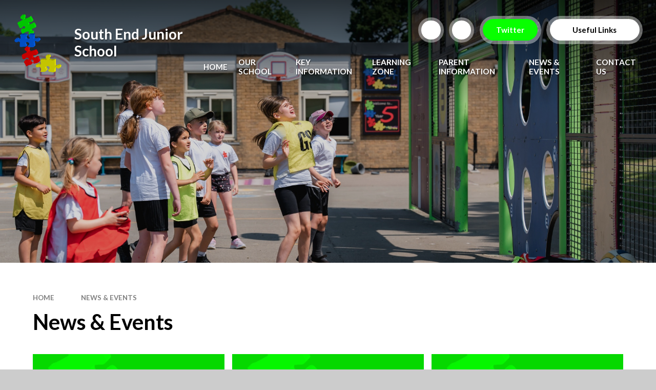

--- FILE ---
content_type: text/html
request_url: https://www.southendjunior.com/news-and-events
body_size: 42784
content:

<!DOCTYPE html>
<!--[if IE 7]><html class="no-ios no-js lte-ie9 lte-ie8 lte-ie7" lang="en" xml:lang="en"><![endif]-->
<!--[if IE 8]><html class="no-ios no-js lte-ie9 lte-ie8"  lang="en" xml:lang="en"><![endif]-->
<!--[if IE 9]><html class="no-ios no-js lte-ie9"  lang="en" xml:lang="en"><![endif]-->
<!--[if !IE]><!--> <html class="no-ios no-js"  lang="en" xml:lang="en"><!--<![endif]-->
	<head>
		<meta http-equiv="X-UA-Compatible" content="IE=edge" />
		<meta http-equiv="content-type" content="text/html; charset=utf-8"/>
		
		<link rel="canonical" href="https://www.southendjunior.com/news-and-events">
		<script>window.FontAwesomeConfig = {showMissingIcons: false};</script><link rel="stylesheet" media="screen" href="https://cdn.juniperwebsites.co.uk/_includes/font-awesome/5.7.1/css/fa-web-font.css?cache=v4.6.58.2">
<script defer src="https://cdn.juniperwebsites.co.uk/_includes/font-awesome/5.7.1/js/fontawesome-all.min.js?cache=v4.6.58.2"></script>
<script defer src="https://cdn.juniperwebsites.co.uk/_includes/font-awesome/5.7.1/js/fa-v4-shims.min.js?cache=v4.6.58.2"></script>

		<title>South End Junior School - News & Events</title>
		
		<style type="text/css">
			:root {
				
				--col-pri: rgb(34, 34, 34);
				
				--col-sec: rgb(136, 136, 136);
				
			}
		</style>
		
<!--[if IE]>
<script>
console = {log:function(){return;}};
</script>
<![endif]-->

<script>
	var boolItemEditDisabled;
	var boolLanguageMode, boolLanguageEditOriginal;
	var boolViewingConnect;
	var boolConnectDashboard;
	var displayRegions = [];
	var intNewFileCount = 0;
	strItemType = "page";
	strSubItemType = "page";

	var featureSupport = {
		tagging: false,
		eventTagging: false
	};
	var boolLoggedIn = false;
boolAdminMode = false;
	var boolSuperUser = false;
strCookieBarStyle = 'none';
	intParentPageID = "0";
	intCurrentItemID = 3;
	var intCurrentCatID = "";
boolIsHomePage = false;
	boolItemEditDisabled = true;
	boolLanguageEditOriginal=true;
	strCurrentLanguage='en-gb';	strFileAttachmentsUploadLocation = 'bottom';	boolViewingConnect = false;	boolConnectDashboard = false;	var objEditorComponentList = {};

</script>

<script src="https://cdn.juniperwebsites.co.uk/admin/_includes/js/mutation_events.min.js?cache=v4.6.58.2"></script>
<script src="https://cdn.juniperwebsites.co.uk/admin/_includes/js/jquery/jquery.js?cache=v4.6.58.2"></script>
<script src="https://cdn.juniperwebsites.co.uk/admin/_includes/js/jquery/jquery.prefilter.js?cache=v4.6.58.2"></script>
<script src="https://cdn.juniperwebsites.co.uk/admin/_includes/js/jquery/jquery.query.js?cache=v4.6.58.2"></script>
<script src="https://cdn.juniperwebsites.co.uk/admin/_includes/js/jquery/js.cookie.js?cache=v4.6.58.2"></script>
<script src="/_includes/editor/template-javascript.asp?cache=260126"></script>
<script src="/admin/_includes/js/functions/minified/functions.login.new.asp?cache=260126"></script>

  <script>

  </script>
<link href="https://www.southendjunior.com/feeds/pages.asp?pid=3&lang=en" rel="alternate" type="application/rss+xml" title="South End Junior School - News & Events - Page Updates"><link href="https://www.southendjunior.com/feeds/comments.asp?title=News & Events&amp;item=page&amp;pid=3" rel="alternate" type="application/rss+xml" title="South End Junior School - News & Events - Page Comments"><link rel="stylesheet" media="screen" href="/_site/css/main.css?cache=01012021">
<link rel="stylesheet" media="screen" href="/_site/css/content.css?cache=01012021">


	<meta name="mobile-web-app-capable" content="yes">
	<meta name="apple-mobile-web-app-capable" content="yes">
	<meta name="viewport" content="width=device-width, initial-scale=1, minimum-scale=1, maximum-scale=1">
	<link rel="author" href="/humans.txt">
	<link rel="icon" href="/_site/data/files/images/logos/30E5C44D23A6A5A2C64FB9F25C4C8987.png">
	<link rel="apple-touch-icon" href="/_site/data/files/images/logos/30E5C44D23A6A5A2C64FB9F25C4C8987.png">
	<link rel="preconnect" href="https://fonts.googleapis.com">
	<link rel="preconnect" href="https://fonts.gstatic.com" crossorigin>
	<link href="https://fonts.googleapis.com/css2?family=Lato:ital,wght@0,400;0,700;1,400;1,700&display=swap" rel="stylesheet">
	<link rel="stylesheet" href="/_site/css/print.css" type="text/css" media="print">

	<script>
	var html = document.querySelector('html'), strMobClass = 'no-mobile'
	html.classList.remove('no-ios')
	navigator.userAgent.match(/(Android|webOS|iPhone|iPad|Windows Phone)/g) && (strMobClass = 'mobile')
	html.classList.add( strMobClass )

	var strDefaultThumbnail = "/_site/data/files/images/logos/30E5C44D23A6A5A2C64FB9F25C4C8987.png";
	</script>

	<style rel="stylesheet" type="text/css">
	:root {
		--pri: #000000;
		--sec: #08ff00;
		--ter: #ff00ff;
	}
	</style><link rel="stylesheet" media="screen" href="https://cdn.juniperwebsites.co.uk/_includes/css/content-blocks.css?cache=v4.6.58.2">
<link rel="stylesheet" media="screen" href="/_includes/css/cookie-colour.asp?cache=260126">
<link rel="stylesheet" media="screen" href="https://cdn.juniperwebsites.co.uk/_includes/css/cookies.css?cache=v4.6.58.2">
<link rel="stylesheet" media="screen" href="https://cdn.juniperwebsites.co.uk/_includes/css/cookies.advanced.css?cache=v4.6.58.2">
<link rel="stylesheet" media="screen" href="https://cdn.juniperwebsites.co.uk/_includes/css/overlord.css?cache=v4.6.58.2">
<link rel="stylesheet" media="screen" href="https://cdn.juniperwebsites.co.uk/_includes/css/templates.css?cache=v4.6.58.2">
<link rel="stylesheet" media="screen" href="/_site/css/attachments.css?cache=260126">
<link rel="stylesheet" media="screen" href="/_site/css/templates.css?cache=260126">
<style>#print_me { display: none;}</style><script src="https://cdn.juniperwebsites.co.uk/admin/_includes/js/modernizr.js?cache=v4.6.58.2"></script>

        <meta property="og:site_name" content="South End Junior School" />
        <meta property="og:title" content="News & Events" />
        <meta property="og:image" content="https://www.southendjunior.com/_site/images/design/thumbnail.jpg" />
        <meta property="og:type" content="website" />
        <meta property="twitter:card" content="summary" />
</head>


    <body>


<div id="print_me"></div>
<svg style="visibility: hidden; position: absolute;">
	<defs>
		<symbol id="icon_plus" viewBox="0 0 16 16"><path d="M7 16V9H0V7h7V0h2v7h7v2H9v7Z"/></symbol>
	</defs>
</svg>

<div class="mason mason--inner mason--type_page mason--customtype_subgrid mason--noadmin mason--nosecure">

	<section class="access">
		<a class="access__anchor" name="header"></a>
		<a class="access__link" href="#content">Skip to content &darr;</a>
	</section>

	

	<header class="header parent block-d" id="header">

		<div class="header--mob__quicklinks parent center">
			<div class="quicklinks quicklinks--inline"><ul class="list"><li><a class="a_block" href="https://twitter.com/SouthEndJrSch" target="_blank">Twitter</a></li></ul></div><div class="quicklinks quicklinks--dropdown center ms-btn--init"><button class="quicklinks__btn"><span>Useful Links <i class="far fa-angle-down"></i></span></button><ul class="list block-d"><li><a class="a_block" href="https://www.parentpay.com/" target="New window">ParentPay</a></li><li><a class="a_block" href="/page/?title=Vacancies&pid=48" target="">Vacancies</a></li><li><a class="a_block" href="/page/?title=After+School+Clubs&pid=93" target="">After School Clubs</a></li><li><a class="a_block" href="/calendar/?calid=1&pid=3&viewid=3" target="">Upcoming Events</a></li></ul></div>
		</div>

		<a class="header__logo" href="/">
			
			<img src="/_site/data/files/images/logos/30E5C44D23A6A5A2C64FB9F25C4C8987.png" alt="Logo">
			
			<h1 class="fs36">South End Junior School</h1>
		</a>

		<div class="header__main parent">
			<div class="upperbar parent block-d">
				
				<button class="upperbar__btn parent fs18 w700 f_ucase" data-toggle=".mason--menu" aria-label="Toggle mobile menu">
					<i class="fas fa-bars"></i>
				</button>
				

				<div class="upperbar__toggles">
					<div class="upperbar__toggles__item searchbar">
						<button class="upperbar__toggles__item__btn searchbar__btn" data-toggle=".mason--searchbar" data-remove=".mason--translate" aria-label="Toggle search bar">
							<i class="far fa-search"></i>
						</button>
						<div class="upperbar__toggles__item__main searchbar__main">
							<form method="post" action="/search/default.asp?pid=0">
								<input class="searchbar__main__input" type="text" name="searchValue" value="" title="" placeholder="Search site" />
								<button class="searchbar__main__submit" type="submit" name="Search" value="Search" aria-label="Submit search query">
									<i class="far fa-search"></i>
								</button>
							</form>
						</div>
					</div>
					<div class="upperbar__toggles__item translate">
						<button class="upperbar__toggles__item__btn translate__btn" aria-label="Toggle translation tool" data-toggle=".mason--translate" data-remove=".mason--searchbar">
							<i class="fas fa-globe"></i>
						</button>
						<div class="upperbar__toggles__item__main translate__main">
							<div class="translate__container" id="g_translate"></div><script src="//translate.google.com/translate_a/element.js?cb=googleTranslate"></script><script>function googleTranslate() {new google.translate.TranslateElement({pageLanguage: 'en',layout: google.translate.TranslateElement}, 'g_translate');}</script>
						</div>
					</div>
				</div>
			
				<div class="quicklinks quicklinks--inline"><ul class="list"><li><a class="a_block" href="https://twitter.com/SouthEndJrSch" target="_blank">Twitter</a></li></ul></div><div class="quicklinks quicklinks--dropdown center ms-btn--init"><button class="quicklinks__btn"><span>Useful Links <i class="far fa-angle-down"></i></span></button><ul class="list block-d"><li><a class="a_block" href="https://www.parentpay.com/" target="New window">ParentPay</a></li><li><a class="a_block" href="/page/?title=Vacancies&pid=48" target="">Vacancies</a></li><li><a class="a_block" href="/page/?title=After+School+Clubs&pid=93" target="">After School Clubs</a></li><li><a class="a_block" href="/calendar/?calid=1&pid=3&viewid=3" target="">Upcoming Events</a></li></ul></div>
			</div>

			<section class="menu menu--mob-l parent block-d">
				<span class="menu__bg"></span>
				<div class="menu__main">
					<nav class="menu__bar ms-center">
						<div class="menu__bar__header center">
							<p class="fs20"><strong>Website Menu</strong></p>
							<button class="menu__bar__header__btn" data-remove=".mason--menu" aria-label="Close mobile menu">
								<i class="fal fa-times"></i>
							</button>
						</div>
						<ul><li class="menu__bar__item menu__bar__item--page_1"><a class="a_block" id="page_1" href="/"><span>Home</span></a><button class="menu__bar__item__button" data-tab=".menu__bar__item--page_1--expand" aria-label="Toggle the menu in this section"><i class="menu__bar__item__button__icon fa fa-angle-down"></i></button></li><li class="menu__bar__item menu__bar__item--page_9 menu__bar__item--subitems"><a class="a_block" id="page_9" href="/page/?title=Our+School&amp;pid=9"><span>Our School</span></a><button class="menu__bar__item__button" data-tab=".menu__bar__item--page_9--expand" aria-label="Toggle the menu in this section"><i class="menu__bar__item__button__icon fa fa-angle-down"></i></button><ul class="menu__bar__item__sub"><li class="menu__bar__item menu__bar__item--url_1"><a class="a_block" id="url_1" href="/page/?title=Our+School&amp;pid=9"><span>Welcome</span></a><button class="menu__bar__item__button" data-tab=".menu__bar__item--url_1--expand" aria-label="Toggle the menu in this section"><i class="menu__bar__item__button__icon fa fa-angle-down"></i></button></li><li class="menu__bar__item menu__bar__item--page_49"><a class="a_block" id="page_49" href="/page/?title=Values&amp;pid=49"><span>Values</span></a><button class="menu__bar__item__button" data-tab=".menu__bar__item--page_49--expand" aria-label="Toggle the menu in this section"><i class="menu__bar__item__button__icon fa fa-angle-down"></i></button></li><li class="menu__bar__item menu__bar__item--page_101"><a class="a_block" id="page_101" href="/staff"><span>Staff</span></a><button class="menu__bar__item__button" data-tab=".menu__bar__item--page_101--expand" aria-label="Toggle the menu in this section"><i class="menu__bar__item__button__icon fa fa-angle-down"></i></button></li><li class="menu__bar__item menu__bar__item--page_48"><a class="a_block" id="page_48" href="/page/?title=Vacancies&amp;pid=48"><span>Vacancies</span></a><button class="menu__bar__item__button" data-tab=".menu__bar__item--page_48--expand" aria-label="Toggle the menu in this section"><i class="menu__bar__item__button__icon fa fa-angle-down"></i></button></li><li class="menu__bar__item menu__bar__item--page_10"><a class="a_block" id="page_10" href="/page/?title=Our+Logo&amp;pid=10"><span>Our Logo</span></a><button class="menu__bar__item__button" data-tab=".menu__bar__item--page_10--expand" aria-label="Toggle the menu in this section"><i class="menu__bar__item__button__icon fa fa-angle-down"></i></button></li><li class="menu__bar__item menu__bar__item--page_94"><a class="a_block" id="page_94" href="/page/?title=School+Improvement+Plan&amp;pid=94"><span>School Improvement Plan</span></a><button class="menu__bar__item__button" data-tab=".menu__bar__item--page_94--expand" aria-label="Toggle the menu in this section"><i class="menu__bar__item__button__icon fa fa-angle-down"></i></button></li></ul></li><li class="menu__bar__item menu__bar__item--page_17 menu__bar__item--subitems"><a class="a_block" id="page_17" href="/page/?title=Key+Information&amp;pid=17"><span>Key Information</span></a><button class="menu__bar__item__button" data-tab=".menu__bar__item--page_17--expand" aria-label="Toggle the menu in this section"><i class="menu__bar__item__button__icon fa fa-angle-down"></i></button><ul class="menu__bar__item__sub"><li class="menu__bar__item menu__bar__item--page_20"><a class="a_block" id="page_20" href="/page/?title=Pupil+Premium&amp;pid=20"><span>Pupil Premium</span></a><button class="menu__bar__item__button" data-tab=".menu__bar__item--page_20--expand" aria-label="Toggle the menu in this section"><i class="menu__bar__item__button__icon fa fa-angle-down"></i></button></li><li class="menu__bar__item menu__bar__item--page_102"><a class="a_block" id="page_102" href="/page/?title=Sports+Premium&amp;pid=102"><span>Sports Premium</span></a><button class="menu__bar__item__button" data-tab=".menu__bar__item--page_102--expand" aria-label="Toggle the menu in this section"><i class="menu__bar__item__button__icon fa fa-angle-down"></i></button></li><li class="menu__bar__item menu__bar__item--page_21"><a class="a_block" id="page_21" href="/page/?title=Ofsted&amp;pid=21"><span>Ofsted</span></a><button class="menu__bar__item__button" data-tab=".menu__bar__item--page_21--expand" aria-label="Toggle the menu in this section"><i class="menu__bar__item__button__icon fa fa-angle-down"></i></button></li><li class="menu__bar__item menu__bar__item--page_22"><a class="a_block" id="page_22" href="/page/?title=Policies&amp;pid=22"><span>Policies</span></a><button class="menu__bar__item__button" data-tab=".menu__bar__item--page_22--expand" aria-label="Toggle the menu in this section"><i class="menu__bar__item__button__icon fa fa-angle-down"></i></button></li><li class="menu__bar__item menu__bar__item--page_23"><a class="a_block" id="page_23" href="/page/?title=Privacy+Notice&amp;pid=23"><span>Privacy Notice</span></a><button class="menu__bar__item__button" data-tab=".menu__bar__item--page_23--expand" aria-label="Toggle the menu in this section"><i class="menu__bar__item__button__icon fa fa-angle-down"></i></button></li><li class="menu__bar__item menu__bar__item--page_70"><a class="a_block" id="page_70" href="/page/?title=Inclusion&amp;pid=70"><span>Inclusion</span></a><button class="menu__bar__item__button" data-tab=".menu__bar__item--page_70--expand" aria-label="Toggle the menu in this section"><i class="menu__bar__item__button__icon fa fa-angle-down"></i></button></li><li class="menu__bar__item menu__bar__item--page_24"><a class="a_block" id="page_24" href="/page/?title=Governance&amp;pid=24"><span>Governance</span></a><button class="menu__bar__item__button" data-tab=".menu__bar__item--page_24--expand" aria-label="Toggle the menu in this section"><i class="menu__bar__item__button__icon fa fa-angle-down"></i></button></li><li class="menu__bar__item menu__bar__item--page_25"><a class="a_block" id="page_25" href="/page/?title=Safeguarding&amp;pid=25"><span>Safeguarding</span></a><button class="menu__bar__item__button" data-tab=".menu__bar__item--page_25--expand" aria-label="Toggle the menu in this section"><i class="menu__bar__item__button__icon fa fa-angle-down"></i></button></li><li class="menu__bar__item menu__bar__item--page_26"><a class="a_block" id="page_26" href="/page/?title=Results&amp;pid=26"><span>Results</span></a><button class="menu__bar__item__button" data-tab=".menu__bar__item--page_26--expand" aria-label="Toggle the menu in this section"><i class="menu__bar__item__button__icon fa fa-angle-down"></i></button></li><li class="menu__bar__item menu__bar__item--page_99"><a class="a_block" id="page_99" href="/page/?title=Parent+Survey+Results&amp;pid=99"><span>Parent Survey Results</span></a><button class="menu__bar__item__button" data-tab=".menu__bar__item--page_99--expand" aria-label="Toggle the menu in this section"><i class="menu__bar__item__button__icon fa fa-angle-down"></i></button></li><li class="menu__bar__item menu__bar__item--page_27"><a class="a_block" id="page_27" href="/page/?title=GDPR&amp;pid=27"><span>GDPR</span></a><button class="menu__bar__item__button" data-tab=".menu__bar__item--page_27--expand" aria-label="Toggle the menu in this section"><i class="menu__bar__item__button__icon fa fa-angle-down"></i></button></li><li class="menu__bar__item menu__bar__item--page_87"><a class="a_block" id="page_87" href="/page/?title=T+%26amp%3B+C&amp;pid=87"><span>T &amp; C</span></a><button class="menu__bar__item__button" data-tab=".menu__bar__item--page_87--expand" aria-label="Toggle the menu in this section"><i class="menu__bar__item__button__icon fa fa-angle-down"></i></button></li></ul></li><li class="menu__bar__item menu__bar__item--page_29 menu__bar__item--subitems"><a class="a_block" id="page_29" href="/page/?title=Learning+Zone&amp;pid=29"><span>Learning Zone</span></a><button class="menu__bar__item__button" data-tab=".menu__bar__item--page_29--expand" aria-label="Toggle the menu in this section"><i class="menu__bar__item__button__icon fa fa-angle-down"></i></button><ul class="menu__bar__item__sub"><li class="menu__bar__item menu__bar__item--page_30"><a class="a_block" id="page_30" href="/page/?title=Curriculum+Statement&amp;pid=30"><span>Curriculum Statement</span></a><button class="menu__bar__item__button" data-tab=".menu__bar__item--page_30--expand" aria-label="Toggle the menu in this section"><i class="menu__bar__item__button__icon fa fa-angle-down"></i></button></li><li class="menu__bar__item menu__bar__item--page_31"><a class="a_block" id="page_31" href="/page/?title=Year+Groups&amp;pid=31"><span>Year Groups</span></a><button class="menu__bar__item__button" data-tab=".menu__bar__item--page_31--expand" aria-label="Toggle the menu in this section"><i class="menu__bar__item__button__icon fa fa-angle-down"></i></button></li><li class="menu__bar__item menu__bar__item--page_32"><a class="a_block" id="page_32" href="/page/?title=Subjects&amp;pid=32"><span>Subjects</span></a><button class="menu__bar__item__button" data-tab=".menu__bar__item--page_32--expand" aria-label="Toggle the menu in this section"><i class="menu__bar__item__button__icon fa fa-angle-down"></i></button></li><li class="menu__bar__item menu__bar__item--page_68"><a class="a_block" id="page_68" href="/page/?title=Organisation&amp;pid=68"><span>Organisation</span></a><button class="menu__bar__item__button" data-tab=".menu__bar__item--page_68--expand" aria-label="Toggle the menu in this section"><i class="menu__bar__item__button__icon fa fa-angle-down"></i></button></li><li class="menu__bar__item menu__bar__item--page_79"><a class="a_block" id="page_79" href="/page/?title=Students&amp;pid=79"><span>Students</span></a><button class="menu__bar__item__button" data-tab=".menu__bar__item--page_79--expand" aria-label="Toggle the menu in this section"><i class="menu__bar__item__button__icon fa fa-angle-down"></i></button></li><li class="menu__bar__item menu__bar__item--page_35"><a class="a_block" id="page_35" href="/page/?title=Enriching+Events&amp;pid=35"><span>Enriching Events</span></a><button class="menu__bar__item__button" data-tab=".menu__bar__item--page_35--expand" aria-label="Toggle the menu in this section"><i class="menu__bar__item__button__icon fa fa-angle-down"></i></button></li><li class="menu__bar__item menu__bar__item--page_34"><a class="a_block" id="page_34" href="/page/?title=Assessment&amp;pid=34"><span>Assessment</span></a><button class="menu__bar__item__button" data-tab=".menu__bar__item--page_34--expand" aria-label="Toggle the menu in this section"><i class="menu__bar__item__button__icon fa fa-angle-down"></i></button></li><li class="menu__bar__item menu__bar__item--page_33"><a class="a_block" id="page_33" href="/page/?title=Tutorials&amp;pid=33"><span>Tutorials</span></a><button class="menu__bar__item__button" data-tab=".menu__bar__item--page_33--expand" aria-label="Toggle the menu in this section"><i class="menu__bar__item__button__icon fa fa-angle-down"></i></button></li><li class="menu__bar__item menu__bar__item--page_69"><a class="a_block" id="page_69" href="/page/?title=Wellbeing&amp;pid=69"><span>Wellbeing</span></a><button class="menu__bar__item__button" data-tab=".menu__bar__item--page_69--expand" aria-label="Toggle the menu in this section"><i class="menu__bar__item__button__icon fa fa-angle-down"></i></button></li></ul></li><li class="menu__bar__item menu__bar__item--page_36 menu__bar__item--subitems"><a class="a_block" id="page_36" href="/page/?title=Parent+Information&amp;pid=36"><span>Parent Information</span></a><button class="menu__bar__item__button" data-tab=".menu__bar__item--page_36--expand" aria-label="Toggle the menu in this section"><i class="menu__bar__item__button__icon fa fa-angle-down"></i></button><ul class="menu__bar__item__sub"><li class="menu__bar__item menu__bar__item--page_90"><a class="a_block" id="page_90" href="/page/?title=Term+Dates&amp;pid=90"><span>Term Dates</span></a><button class="menu__bar__item__button" data-tab=".menu__bar__item--page_90--expand" aria-label="Toggle the menu in this section"><i class="menu__bar__item__button__icon fa fa-angle-down"></i></button></li><li class="menu__bar__item menu__bar__item--page_39"><a class="a_block" id="page_39" href="/page/?title=Head+Teacher+Updates&amp;pid=39"><span>Head Teacher Updates</span></a><button class="menu__bar__item__button" data-tab=".menu__bar__item--page_39--expand" aria-label="Toggle the menu in this section"><i class="menu__bar__item__button__icon fa fa-angle-down"></i></button></li><li class="menu__bar__item menu__bar__item--page_50"><a class="a_block" id="page_50" href="/page/?title=General+Letters&amp;pid=50"><span>General Letters</span></a><button class="menu__bar__item__button" data-tab=".menu__bar__item--page_50--expand" aria-label="Toggle the menu in this section"><i class="menu__bar__item__button__icon fa fa-angle-down"></i></button></li><li class="menu__bar__item menu__bar__item--page_47"><a class="a_block" id="page_47" href="/page/?title=Uniform&amp;pid=47"><span>Uniform</span></a><button class="menu__bar__item__button" data-tab=".menu__bar__item--page_47--expand" aria-label="Toggle the menu in this section"><i class="menu__bar__item__button__icon fa fa-angle-down"></i></button></li><li class="menu__bar__item menu__bar__item--page_41"><a class="a_block" id="page_41" href="/page/?title=Attendance&amp;pid=41"><span>Attendance</span></a><button class="menu__bar__item__button" data-tab=".menu__bar__item--page_41--expand" aria-label="Toggle the menu in this section"><i class="menu__bar__item__button__icon fa fa-angle-down"></i></button></li><li class="menu__bar__item menu__bar__item--page_42"><a class="a_block" id="page_42" href="/page/?title=School+Meals&amp;pid=42"><span>School Meals</span></a><button class="menu__bar__item__button" data-tab=".menu__bar__item--page_42--expand" aria-label="Toggle the menu in this section"><i class="menu__bar__item__button__icon fa fa-angle-down"></i></button></li><li class="menu__bar__item menu__bar__item--page_44"><a class="a_block" id="page_44" href="/page/?title=SEIS&amp;pid=44"><span>SEIS</span></a><button class="menu__bar__item__button" data-tab=".menu__bar__item--page_44--expand" aria-label="Toggle the menu in this section"><i class="menu__bar__item__button__icon fa fa-angle-down"></i></button></li><li class="menu__bar__item menu__bar__item--page_84"><a class="a_block" id="page_84" href="/page/?title=Communication&amp;pid=84"><span>Communication</span></a><button class="menu__bar__item__button" data-tab=".menu__bar__item--page_84--expand" aria-label="Toggle the menu in this section"><i class="menu__bar__item__button__icon fa fa-angle-down"></i></button></li><li class="menu__bar__item menu__bar__item--page_85"><a class="a_block" id="page_85" href="/page/?title=Useful+Forms&amp;pid=85"><span>Useful Forms</span></a><button class="menu__bar__item__button" data-tab=".menu__bar__item--page_85--expand" aria-label="Toggle the menu in this section"><i class="menu__bar__item__button__icon fa fa-angle-down"></i></button></li><li class="menu__bar__item menu__bar__item--page_93"><a class="a_block" id="page_93" href="/page/?title=After+School+Clubs&amp;pid=93"><span>After School Clubs</span></a><button class="menu__bar__item__button" data-tab=".menu__bar__item--page_93--expand" aria-label="Toggle the menu in this section"><i class="menu__bar__item__button__icon fa fa-angle-down"></i></button></li></ul></li><li class="menu__bar__item menu__bar__item--page_3 menu__bar__item--subitems menu__bar__item--selected menu__bar__item--final"><a class="a_block" id="page_3" href="/news-and-events"><span>News &amp; Events</span></a><button class="menu__bar__item__button" data-tab=".menu__bar__item--page_3--expand" aria-label="Toggle the menu in this section"><i class="menu__bar__item__button__icon fa fa-angle-down"></i></button><ul class="menu__bar__item__sub"><li class="menu__bar__item menu__bar__item--page_91"><a class="a_block" id="page_91" href="/page/?title=The+Echo&amp;pid=91"><span>The Echo</span></a><button class="menu__bar__item__button" data-tab=".menu__bar__item--page_91--expand" aria-label="Toggle the menu in this section"><i class="menu__bar__item__button__icon fa fa-angle-down"></i></button></li><li class="menu__bar__item menu__bar__item--page_72"><a class="a_block" id="page_72" href="/page/?title=Celebration&amp;pid=72"><span>Celebration</span></a><button class="menu__bar__item__button" data-tab=".menu__bar__item--page_72--expand" aria-label="Toggle the menu in this section"><i class="menu__bar__item__button__icon fa fa-angle-down"></i></button></li><li class="menu__bar__item menu__bar__item--url_3"><a class="a_block" id="url_3" href="/calendar/?calid=1&amp;pid=3&amp;viewid=3"><span>Calendar</span></a><button class="menu__bar__item__button" data-tab=".menu__bar__item--url_3--expand" aria-label="Toggle the menu in this section"><i class="menu__bar__item__button__icon fa fa-angle-down"></i></button></li></ul></li><li class="menu__bar__item menu__bar__item--page_2"><a class="a_block" id="page_2" href="/contact-us"><span>Contact Us</span></a><button class="menu__bar__item__button" data-tab=".menu__bar__item--page_2--expand" aria-label="Toggle the menu in this section"><i class="menu__bar__item__button__icon fa fa-angle-down"></i></button></li></ul>
					</nav>
				</div>
			</section>
		</div>
	</header>

	
	<section class="hero parent block-d center js_hit">
		<div class="hero__main abs_fill">
			<ul class="hero__slideshow abs_fill list" plx-type="topScreen" plx-speed=".5" plx-watcher=".hero__main">
			    <li class="hero__slideshow__item abs_fill"><div class="hero__slideshow__item__img abs_fill" data-src="/_site/data/files/images/slideshow/3/036DD065A37845D455B07790126E242D.jpg" data-type="bg"></div></li><li class="hero__slideshow__item abs_fill"><div class="hero__slideshow__item__img abs_fill" data-src="/_site/data/files/images/slideshow/3/1726411CE60C427502C1771B49A4E8D8.jpg" data-type="bg"></div></li><li class="hero__slideshow__item abs_fill"><div class="hero__slideshow__item__img abs_fill" data-src="/_site/data/files/images/slideshow/3/48C3899DC5FDCADD3D38232E95538F21.jpg" data-type="bg"></div></li><li class="hero__slideshow__item abs_fill"><div class="hero__slideshow__item__img abs_fill" data-src="/_site/data/files/images/slideshow/3/845F8DDA89192B3472C2F294FFE79C8F.jpg" data-type="bg"></div></li><li class="hero__slideshow__item abs_fill"><div class="hero__slideshow__item__img abs_fill" data-src="/_site/data/files/images/slideshow/3/A882C1FD2B20199DEE77661C3850C5D2.jpg" data-type="bg"></div></li><li class="hero__slideshow__item abs_fill"><div class="hero__slideshow__item__img abs_fill" data-src="/_site/data/files/images/slideshow/3/A9D8ED2069A4F956E42A718A80C658EC.jpg" data-type="bg"></div></li><li class="hero__slideshow__item abs_fill"><div class="hero__slideshow__item__img abs_fill" data-src="/_site/data/files/images/slideshow/3/C6428AFE5BD24505F0D58C124D73A246.jpg" data-type="bg"></div></li><li class="hero__slideshow__item abs_fill"><div class="hero__slideshow__item__img abs_fill" data-src="/_site/data/files/images/slideshow/3/C93C8FC97BE139501EC40F4A9370A8A2.jpg" data-type="bg"></div></li>
			</ul>
		</div>
		
	</section>
	

	<main class="main parent block-l" id="main">
		<div class="main__center ms-center">

			<div class="content content--page">
				<a class="content__anchor" name="content"></a>
				<ul class="content__path"><li class="content__path__item content__path__item--page_1"><span class="content__path__item__sep"><i class="fas fa-arrow-right"></i></span><a class="content__path__item__link" id="page_1" href="/">Home</a></li><li class="content__path__item content__path__item--page_3 content__path__item--selected content__path__item--final"><span class="content__path__item__sep"><i class="fas fa-arrow-right"></i></span><a class="content__path__item__link" id="page_3" href="/news-and-events">News &amp; Events</a></li></ul><h1 class="content__title" id="itemTitle">News & Events</h1>
				<div class="content__region" ><p>This page is currently awaiting content</p>
				</div>
				
			</div>

			
					<nav class="subgrid parent">
						<ul class="subgrid__list list grid grid--4">
							<li class="subgrid__item subgrid__item--page_91"><div class="subgrid__item__module parent"><a class="subgrid__item__link a_block block-d card card--init" id="page_91" href="/page/?title=The+Echo&amp;pid=91"><div class="subgrid__item__img card__img abs_fill js_lazy" data-src="" data-img=""></div><div class="subgrid__item__txt card__txt card__txt--center"><h3 class="fs24">The Echo</h3><p>Click to View</p></div></a></div></li><li class="subgrid__item subgrid__item--page_72"><div class="subgrid__item__module parent"><a class="subgrid__item__link a_block block-d card card--init" id="page_72" href="/page/?title=Celebration&amp;pid=72"><div class="subgrid__item__img card__img abs_fill js_lazy" data-src="" data-img=""></div><div class="subgrid__item__txt card__txt card__txt--center"><h3 class="fs24">Celebration</h3><p>Click to View</p></div></a></div></li><li class="subgrid__item subgrid__item--url_3"><div class="subgrid__item__module parent"><a class="subgrid__item__link a_block block-d card card--init" id="url_3" href="/calendar/?calid=1&amp;pid=3&amp;viewid=3"><div class="subgrid__item__img card__img abs_fill js_lazy" data-src="" data-img=""></div><div class="subgrid__item__txt card__txt card__txt--center"><h3 class="fs24">Calendar</h3><p>Click to View</p></div></a></div></li>
						</ul>
					</nav>
				

		</div>
		
	</main>

	

	<footer class="footer parent block-d center">
		<div class="footer__main parent">
			<div class="ms-center">
				
				<div class="footer__main__module footer__main__contact w700">
					
					<div class="footer__main__contact__logo">
						<img src="/_site/data/files/images/logos/30E5C44D23A6A5A2C64FB9F25C4C8987.png" alt="Logo">
					</div>
					
					<ul class="list">
						
						<li class="header__contact__main__item">
							<a href="tel:01933314611">
								<i class="fas fa-fw fa-phone"></i>
								<p>01933 314 611</p>
							</a>
						</li>
						
						<li class="header__contact__main__item">
							<a href="mailto:schooladmin@southend-jun.northants.sch.uk">
								<i class="fas fa-fw fa-envelope"></i>
								<p>schooladmin@southend-jun.northants.sch.uk</p>
							</a>
						</li>
						
						<li class="header__contact__main__item">
							<i class="fas fa-fw fa-map-marker-alt"></i>
							<p>South End Junior School<br>Wymington Road<br>Rushden<br>Northants<br>NN10 9JU</p>
						</li>
						
					</ul>
					
				</div>
				<div class="footer__main__module footer__main__links">
					<h3 class="fs20">Useful Links</h3>
					<ul class='list w700'><li><a class="a_block" href="/" target="">ParentPay</a></li><li><a class="a_block" href="" target="">Vacancies</a></li><li><a class="a_block" href="" target="">After School Clubs</a></li><li><a class="a_block" href="" target="">Upcoming Events</a></li></ul>
				</div>
				
			</div>
		</div>
		<div class="footer__legal parent fs14">
			<p>
				<span><a class="footer__legal__admin" href="/admin"><strong>Log in</strong></a> <span class="footer__sep">|</span></span>
				<span>&copy;2026 South End Junior School <span class="footer__sep">|</span></span>
				<span>School Website by <a rel="nofollow" target="_blank" href="https://junipereducation.org/school-websites/"> Juniper Websites</a> <span class="footer__sep">|</span></span>
				<span><a href="https://www.southendjunior.com/accessibility.asp?level=high-vis&amp;item=page_3" title="This link will display the current page in high visibility mode, suitable for screen reader software">High Visibility Version</a> <span class="footer__sep">|</span></span>
				<span><a href="https://www.southendjunior.com/accessibility-statement/">Accessibility Statement</a> <span class="footer__sep">|</span></span>
				<span><a href="/sitemap/?pid=0">Sitemap</a> <span class="footer__sep">|</span></span>
				<span><a href="/privacy-cookies/">Privacy Policy</a></span>
				<span></span>
			</p>
		</div>
	</footer>

	<a class="scrollup f_ucase" href="#header">
		<i class="far fa-angle-up"></i>
		<span>Top</span>
	</a>

	

</div>

<script src="/_site/js/modernizr-custom.min.js?cache=01012021"></script>
<script src="/_site/js/ecocycle.v2.min.js?cache=01012021"></script>
<script src="/_site/js/scripts.min.js?cache=01012021"></script>

	<script>
	(function() {
		
			noAdmin();
		
	})();
	</script>


<script>
    var strDialogTitle = 'Manage Cookies',
        strDialogSaveButton = 'Save',
        strDialogRevokeButton = 'Revoke';

    $(document).ready(function(){
        $('.cookie_information__icon, .cookie_information__close').on('click', function() {
            $('.cookie_information').toggleClass('cookie_information--active');
        });

        if ($.cookie.allowed()) {
            $('.cookie_information__icon_container').addClass('cookie_information__icon_container--hidden');
            $('.cookie_information').removeClass('cookie_information--active');
        }

        $(document).on('click', '.cookie_information__button', function() {
            var strType = $(this).data('type');
            if (strType === 'settings') {
                openCookieSettings();
            } else {
                saveCookiePreferences(strType, '');
            }
        });
        if (!$('.cookie_ui').length) {
            $('body').append($('<div>', {
                class: 'cookie_ui'
            }));
        }

        var openCookieSettings = function() {
            $('body').e4eDialog({
                diagTitle: strDialogTitle,
                contentClass: 'clublist--add',
                width: '500px',
                height: '90%',
                source: '/privacy-cookies/cookie-popup.asp',
                bind: false,
                appendTo: '.cookie_ui',
                buttons: [{
                    id: 'primary',
                    label: strDialogSaveButton,
                    fn: function() {
                        var arrAllowedItems = [];
                        var strType = 'allow';
                        arrAllowedItems.push('core');
                        if ($('#cookie--targeting').is(':checked')) arrAllowedItems.push('targeting');
                        if ($('#cookie--functional').is(':checked')) arrAllowedItems.push('functional');
                        if ($('#cookie--performance').is(':checked')) arrAllowedItems.push('performance');
                        if (!arrAllowedItems.length) strType = 'deny';
                        if (!arrAllowedItems.length === 4) arrAllowedItems = 'all';
                        saveCookiePreferences(strType, arrAllowedItems.join(','));
                        this.close();
                    }
                }, {
                    id: 'close',
                    
                    label: strDialogRevokeButton,
                    
                    fn: function() {
                        saveCookiePreferences('deny', '');
                        this.close();
                    }
                }]
            });
        }
        var saveCookiePreferences = function(strType, strCSVAllowedItems) {
            if (!strType) return;
            if (!strCSVAllowedItems) strCSVAllowedItems = 'all';
            $.ajax({
                'url': '/privacy-cookies/json.asp?action=updateUserPreferances',
                data: {
                    preference: strType,
                    allowItems: strCSVAllowedItems === 'all' ? '' : strCSVAllowedItems
                },
                success: function(data) {
                    var arrCSVAllowedItems = strCSVAllowedItems.split(',');
                    if (data) {
                        if ('allow' === strType && (strCSVAllowedItems === 'all' || (strCSVAllowedItems.indexOf('core') > -1 && strCSVAllowedItems.indexOf('targeting') > -1) && strCSVAllowedItems.indexOf('functional') > -1 && strCSVAllowedItems.indexOf('performance') > -1)) {
                            if ($(document).find('.no__cookies').length > 0) {
                                $(document).find('.no__cookies').each(function() {
                                    if ($(this).data('replacement')) {
                                        var replacement = $(this).data('replacement')
                                        $(this).replaceWith(replacement);
                                    } else {
                                        window.location.reload();
                                    }
                                });
                            }
                            $('.cookie_information__icon_container').addClass('cookie_information__icon_container--hidden');
                            $('.cookie_information').removeClass('cookie_information--active');
                            $('.cookie_information__info').find('article').replaceWith(data);
                        } else {
                            $('.cookie_information__info').find('article').replaceWith(data);
                            if(strType === 'dontSave' || strType === 'save') {
                                $('.cookie_information').removeClass('cookie_information--active');
                            } else if(strType === 'deny') {
                                $('.cookie_information').addClass('cookie_information--active');
                            } else {
                                $('.cookie_information').removeClass('cookie_information--active');
                            }
                        }
                    }
                }
            });
        }
    });
</script><script src="/_includes/js/mason.min.js?cache=01012021"></script>
<script>
var loadedJS = {"https://cdn.juniperwebsites.co.uk/_includes/font-awesome/5.7.1/js/fontawesome-all.min.js": true,"https://cdn.juniperwebsites.co.uk/_includes/font-awesome/5.7.1/js/fa-v4-shims.min.js": true,"https://cdn.juniperwebsites.co.uk/admin/_includes/js/mutation_events.min.js": true,"https://cdn.juniperwebsites.co.uk/admin/_includes/js/jquery/jquery.js": true,"https://cdn.juniperwebsites.co.uk/admin/_includes/js/jquery/jquery.prefilter.js": true,"https://cdn.juniperwebsites.co.uk/admin/_includes/js/jquery/jquery.query.js": true,"https://cdn.juniperwebsites.co.uk/admin/_includes/js/jquery/js.cookie.js": true,"/_includes/editor/template-javascript.asp": true,"/admin/_includes/js/functions/minified/functions.login.new.asp": true,"https://cdn.juniperwebsites.co.uk/admin/_includes/js/modernizr.js": true,"/_site/js/modernizr-custom.min.js": true,"/_site/js/ecocycle.v2.min.js": true,"/_site/js/scripts.min.js": true,"/_includes/js/mason.min.js": true};
var loadedCSS = {"https://cdn.juniperwebsites.co.uk/_includes/font-awesome/5.7.1/css/fa-web-font.css": true,"/_site/css/main.css": true,"/_site/css/content.css": true,"https://cdn.juniperwebsites.co.uk/_includes/css/content-blocks.css": true,"/_includes/css/cookie-colour.asp": true,"https://cdn.juniperwebsites.co.uk/_includes/css/cookies.css": true,"https://cdn.juniperwebsites.co.uk/_includes/css/cookies.advanced.css": true,"https://cdn.juniperwebsites.co.uk/_includes/css/overlord.css": true,"https://cdn.juniperwebsites.co.uk/_includes/css/templates.css": true,"/_site/css/attachments.css": true,"/_site/css/templates.css": true};
</script>
<!-- Piwik --><script>var _paq = _paq || [];_paq.push(['setDownloadClasses', 'webstats_download']);_paq.push(['trackPageView']);_paq.push(['enableLinkTracking']);(function(){var u="//webstats.juniperwebsites.co.uk/";_paq.push(['setTrackerUrl', u+'piwik.php']);_paq.push(['setSiteId', '5725']);var d=document, g=d.createElement('script'), s=d.getElementsByTagName('script')[0];g.async=true;g.defer=true; g.src=u+'piwik.js'; s.parentNode.insertBefore(g,s);})();</script><noscript><p><img src="//webstats.juniperwebsites.co.uk/piwik.php?idsite=5725" style="border:0;" alt="" /></p></noscript><!-- End Piwik Code -->

</body>
</html>